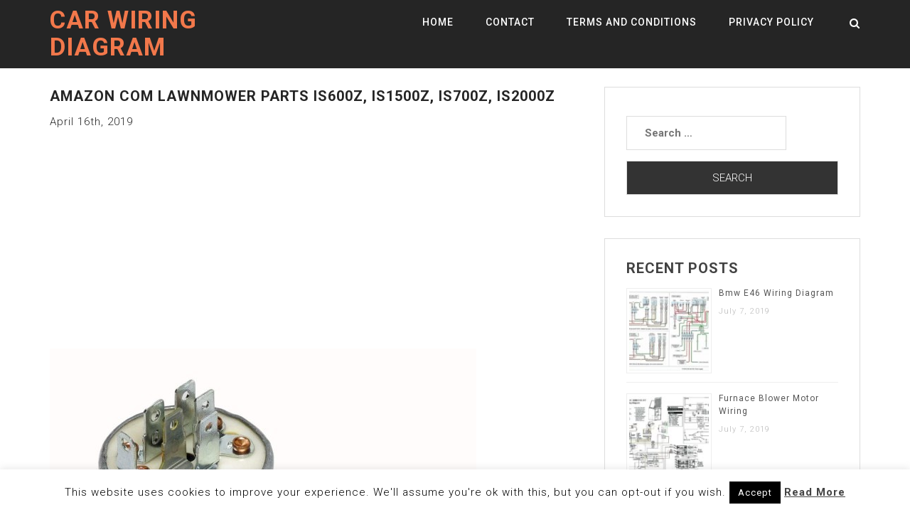

--- FILE ---
content_type: text/html; charset=UTF-8
request_url: https://www.tankbig.com/ferris-is1500z-parts/amazon-com-lawnmower-parts-is600z-is1500z-is700z-is2000z/
body_size: 17428
content:
<!doctype html><html dir="ltr" lang="en-US"><head><meta charset="UTF-8"><link rel="preconnect" href="https://fonts.gstatic.com/" crossorigin /><meta name="viewport" content="width=device-width, initial-scale=1"><link rel="profile" href="http://gmpg.org/xfn/11">
 <script src="//s7.addthis.com/js/300/addthis_widget.js#pubid=ra-50d2fce4174cd123"></script> <script async src="//pagead2.googlesyndication.com/pagead/js/adsbygoogle.js"></script> <script>(adsbygoogle = window.adsbygoogle || []).push({
          google_ad_client: "ca-pub-8916077274919138",
          enable_page_level_ads: true
     });</script> <meta name="google-site-verification" content="aEdoqAncXsf4A3O4175PHP82rTkcE_91skSMmDwQYfo" /><title>Amazon Com Lawnmower Parts Is600z, Is1500z, Is700z, Is2000z | Car Wiring Diagram</title><meta name="robots" content="max-snippet:-1, max-image-preview:large, max-video-preview:-1" /><link rel="canonical" href="https://www.tankbig.com/ferris-is1500z-parts/amazon-com-lawnmower-parts-is600z-is1500z-is700z-is2000z/" /><meta name="generator" content="All in One SEO (AIOSEO) 4.9.3" /> <script type="application/ld+json" class="aioseo-schema">{"@context":"https:\/\/schema.org","@graph":[{"@type":"BreadcrumbList","@id":"https:\/\/www.tankbig.com\/ferris-is1500z-parts\/amazon-com-lawnmower-parts-is600z-is1500z-is700z-is2000z\/#breadcrumblist","itemListElement":[{"@type":"ListItem","@id":"https:\/\/www.tankbig.com#listItem","position":1,"name":"Home","item":"https:\/\/www.tankbig.com","nextItem":{"@type":"ListItem","@id":"https:\/\/www.tankbig.com\/ferris-is1500z-parts\/amazon-com-lawnmower-parts-is600z-is1500z-is700z-is2000z\/#listItem","name":"Amazon Com   Lawnmower Parts Is600z, Is1500z, Is700z, Is2000z"}},{"@type":"ListItem","@id":"https:\/\/www.tankbig.com\/ferris-is1500z-parts\/amazon-com-lawnmower-parts-is600z-is1500z-is700z-is2000z\/#listItem","position":2,"name":"Amazon Com   Lawnmower Parts Is600z, Is1500z, Is700z, Is2000z","previousItem":{"@type":"ListItem","@id":"https:\/\/www.tankbig.com#listItem","name":"Home"}}]},{"@type":"ItemPage","@id":"https:\/\/www.tankbig.com\/ferris-is1500z-parts\/amazon-com-lawnmower-parts-is600z-is1500z-is700z-is2000z\/#itempage","url":"https:\/\/www.tankbig.com\/ferris-is1500z-parts\/amazon-com-lawnmower-parts-is600z-is1500z-is700z-is2000z\/","name":"Amazon Com Lawnmower Parts Is600z, Is1500z, Is700z, Is2000z | Car Wiring Diagram","inLanguage":"en-US","isPartOf":{"@id":"https:\/\/www.tankbig.com\/#website"},"breadcrumb":{"@id":"https:\/\/www.tankbig.com\/ferris-is1500z-parts\/amazon-com-lawnmower-parts-is600z-is1500z-is700z-is2000z\/#breadcrumblist"},"author":{"@id":"https:\/\/www.tankbig.com\/author\/#author"},"creator":{"@id":"https:\/\/www.tankbig.com\/author\/#author"},"datePublished":"2019-04-16T02:47:11+00:00","dateModified":"2019-04-16T02:47:11+00:00"},{"@type":"Person","@id":"https:\/\/www.tankbig.com\/#person","name":"arti","image":{"@type":"ImageObject","@id":"https:\/\/www.tankbig.com\/ferris-is1500z-parts\/amazon-com-lawnmower-parts-is600z-is1500z-is700z-is2000z\/#personImage","url":"https:\/\/secure.gravatar.com\/avatar\/11c8597e890f82802d6f6d1ceaf2c3b3?s=96&d=mm&r=g","width":96,"height":96,"caption":"arti"}},{"@type":"WebSite","@id":"https:\/\/www.tankbig.com\/#website","url":"https:\/\/www.tankbig.com\/","name":"Car Wiring Diagram","description":"Tankbig.com","inLanguage":"en-US","publisher":{"@id":"https:\/\/www.tankbig.com\/#person"}}]}</script> <link rel='dns-prefetch' href='//fonts.googleapis.com' /><link rel="alternate" type="application/rss+xml" title="Car Wiring Diagram &raquo; Feed" href="https://www.tankbig.com/feed/" /><link rel="alternate" type="application/rss+xml" title="Car Wiring Diagram &raquo; Comments Feed" href="https://www.tankbig.com/comments/feed/" /><link rel="alternate" type="application/rss+xml" title="Car Wiring Diagram &raquo; Amazon Com   Lawnmower Parts Is600z, Is1500z, Is700z, Is2000z Comments Feed" href="https://www.tankbig.com/ferris-is1500z-parts/amazon-com-lawnmower-parts-is600z-is1500z-is700z-is2000z/feed/" /> <script>WebFontConfig={google:{families:["Roboto:300,300i,400,400i,500,700:latin,latin-ext"]}};if ( typeof WebFont === "object" && typeof WebFont.load === "function" ) { WebFont.load( WebFontConfig ); }</script><script data-optimized="1" src="https://www.tankbig.com/wp-content/plugins/litespeed-cache/assets/js/webfontloader.min.js"></script><link data-optimized="2" rel="stylesheet" href="https://www.tankbig.com/wp-content/litespeed/css/7eee346eba172c73cab249467b34f0a3.css?ver=c38b4" /><style id='classic-theme-styles-inline-css' type='text/css'>/*! This file is auto-generated */
.wp-block-button__link{color:#fff;background-color:#32373c;border-radius:9999px;box-shadow:none;text-decoration:none;padding:calc(.667em + 2px) calc(1.333em + 2px);font-size:1.125em}.wp-block-file__button{background:#32373c;color:#fff;text-decoration:none}</style><style id='global-styles-inline-css' type='text/css'>body{--wp--preset--color--black: #000000;--wp--preset--color--cyan-bluish-gray: #abb8c3;--wp--preset--color--white: #ffffff;--wp--preset--color--pale-pink: #f78da7;--wp--preset--color--vivid-red: #cf2e2e;--wp--preset--color--luminous-vivid-orange: #ff6900;--wp--preset--color--luminous-vivid-amber: #fcb900;--wp--preset--color--light-green-cyan: #7bdcb5;--wp--preset--color--vivid-green-cyan: #00d084;--wp--preset--color--pale-cyan-blue: #8ed1fc;--wp--preset--color--vivid-cyan-blue: #0693e3;--wp--preset--color--vivid-purple: #9b51e0;--wp--preset--gradient--vivid-cyan-blue-to-vivid-purple: linear-gradient(135deg,rgba(6,147,227,1) 0%,rgb(155,81,224) 100%);--wp--preset--gradient--light-green-cyan-to-vivid-green-cyan: linear-gradient(135deg,rgb(122,220,180) 0%,rgb(0,208,130) 100%);--wp--preset--gradient--luminous-vivid-amber-to-luminous-vivid-orange: linear-gradient(135deg,rgba(252,185,0,1) 0%,rgba(255,105,0,1) 100%);--wp--preset--gradient--luminous-vivid-orange-to-vivid-red: linear-gradient(135deg,rgba(255,105,0,1) 0%,rgb(207,46,46) 100%);--wp--preset--gradient--very-light-gray-to-cyan-bluish-gray: linear-gradient(135deg,rgb(238,238,238) 0%,rgb(169,184,195) 100%);--wp--preset--gradient--cool-to-warm-spectrum: linear-gradient(135deg,rgb(74,234,220) 0%,rgb(151,120,209) 20%,rgb(207,42,186) 40%,rgb(238,44,130) 60%,rgb(251,105,98) 80%,rgb(254,248,76) 100%);--wp--preset--gradient--blush-light-purple: linear-gradient(135deg,rgb(255,206,236) 0%,rgb(152,150,240) 100%);--wp--preset--gradient--blush-bordeaux: linear-gradient(135deg,rgb(254,205,165) 0%,rgb(254,45,45) 50%,rgb(107,0,62) 100%);--wp--preset--gradient--luminous-dusk: linear-gradient(135deg,rgb(255,203,112) 0%,rgb(199,81,192) 50%,rgb(65,88,208) 100%);--wp--preset--gradient--pale-ocean: linear-gradient(135deg,rgb(255,245,203) 0%,rgb(182,227,212) 50%,rgb(51,167,181) 100%);--wp--preset--gradient--electric-grass: linear-gradient(135deg,rgb(202,248,128) 0%,rgb(113,206,126) 100%);--wp--preset--gradient--midnight: linear-gradient(135deg,rgb(2,3,129) 0%,rgb(40,116,252) 100%);--wp--preset--font-size--small: 13px;--wp--preset--font-size--medium: 20px;--wp--preset--font-size--large: 36px;--wp--preset--font-size--x-large: 42px;--wp--preset--spacing--20: 0.44rem;--wp--preset--spacing--30: 0.67rem;--wp--preset--spacing--40: 1rem;--wp--preset--spacing--50: 1.5rem;--wp--preset--spacing--60: 2.25rem;--wp--preset--spacing--70: 3.38rem;--wp--preset--spacing--80: 5.06rem;--wp--preset--shadow--natural: 6px 6px 9px rgba(0, 0, 0, 0.2);--wp--preset--shadow--deep: 12px 12px 50px rgba(0, 0, 0, 0.4);--wp--preset--shadow--sharp: 6px 6px 0px rgba(0, 0, 0, 0.2);--wp--preset--shadow--outlined: 6px 6px 0px -3px rgba(255, 255, 255, 1), 6px 6px rgba(0, 0, 0, 1);--wp--preset--shadow--crisp: 6px 6px 0px rgba(0, 0, 0, 1);}:where(.is-layout-flex){gap: 0.5em;}:where(.is-layout-grid){gap: 0.5em;}body .is-layout-flow > .alignleft{float: left;margin-inline-start: 0;margin-inline-end: 2em;}body .is-layout-flow > .alignright{float: right;margin-inline-start: 2em;margin-inline-end: 0;}body .is-layout-flow > .aligncenter{margin-left: auto !important;margin-right: auto !important;}body .is-layout-constrained > .alignleft{float: left;margin-inline-start: 0;margin-inline-end: 2em;}body .is-layout-constrained > .alignright{float: right;margin-inline-start: 2em;margin-inline-end: 0;}body .is-layout-constrained > .aligncenter{margin-left: auto !important;margin-right: auto !important;}body .is-layout-constrained > :where(:not(.alignleft):not(.alignright):not(.alignfull)){max-width: var(--wp--style--global--content-size);margin-left: auto !important;margin-right: auto !important;}body .is-layout-constrained > .alignwide{max-width: var(--wp--style--global--wide-size);}body .is-layout-flex{display: flex;}body .is-layout-flex{flex-wrap: wrap;align-items: center;}body .is-layout-flex > *{margin: 0;}body .is-layout-grid{display: grid;}body .is-layout-grid > *{margin: 0;}:where(.wp-block-columns.is-layout-flex){gap: 2em;}:where(.wp-block-columns.is-layout-grid){gap: 2em;}:where(.wp-block-post-template.is-layout-flex){gap: 1.25em;}:where(.wp-block-post-template.is-layout-grid){gap: 1.25em;}.has-black-color{color: var(--wp--preset--color--black) !important;}.has-cyan-bluish-gray-color{color: var(--wp--preset--color--cyan-bluish-gray) !important;}.has-white-color{color: var(--wp--preset--color--white) !important;}.has-pale-pink-color{color: var(--wp--preset--color--pale-pink) !important;}.has-vivid-red-color{color: var(--wp--preset--color--vivid-red) !important;}.has-luminous-vivid-orange-color{color: var(--wp--preset--color--luminous-vivid-orange) !important;}.has-luminous-vivid-amber-color{color: var(--wp--preset--color--luminous-vivid-amber) !important;}.has-light-green-cyan-color{color: var(--wp--preset--color--light-green-cyan) !important;}.has-vivid-green-cyan-color{color: var(--wp--preset--color--vivid-green-cyan) !important;}.has-pale-cyan-blue-color{color: var(--wp--preset--color--pale-cyan-blue) !important;}.has-vivid-cyan-blue-color{color: var(--wp--preset--color--vivid-cyan-blue) !important;}.has-vivid-purple-color{color: var(--wp--preset--color--vivid-purple) !important;}.has-black-background-color{background-color: var(--wp--preset--color--black) !important;}.has-cyan-bluish-gray-background-color{background-color: var(--wp--preset--color--cyan-bluish-gray) !important;}.has-white-background-color{background-color: var(--wp--preset--color--white) !important;}.has-pale-pink-background-color{background-color: var(--wp--preset--color--pale-pink) !important;}.has-vivid-red-background-color{background-color: var(--wp--preset--color--vivid-red) !important;}.has-luminous-vivid-orange-background-color{background-color: var(--wp--preset--color--luminous-vivid-orange) !important;}.has-luminous-vivid-amber-background-color{background-color: var(--wp--preset--color--luminous-vivid-amber) !important;}.has-light-green-cyan-background-color{background-color: var(--wp--preset--color--light-green-cyan) !important;}.has-vivid-green-cyan-background-color{background-color: var(--wp--preset--color--vivid-green-cyan) !important;}.has-pale-cyan-blue-background-color{background-color: var(--wp--preset--color--pale-cyan-blue) !important;}.has-vivid-cyan-blue-background-color{background-color: var(--wp--preset--color--vivid-cyan-blue) !important;}.has-vivid-purple-background-color{background-color: var(--wp--preset--color--vivid-purple) !important;}.has-black-border-color{border-color: var(--wp--preset--color--black) !important;}.has-cyan-bluish-gray-border-color{border-color: var(--wp--preset--color--cyan-bluish-gray) !important;}.has-white-border-color{border-color: var(--wp--preset--color--white) !important;}.has-pale-pink-border-color{border-color: var(--wp--preset--color--pale-pink) !important;}.has-vivid-red-border-color{border-color: var(--wp--preset--color--vivid-red) !important;}.has-luminous-vivid-orange-border-color{border-color: var(--wp--preset--color--luminous-vivid-orange) !important;}.has-luminous-vivid-amber-border-color{border-color: var(--wp--preset--color--luminous-vivid-amber) !important;}.has-light-green-cyan-border-color{border-color: var(--wp--preset--color--light-green-cyan) !important;}.has-vivid-green-cyan-border-color{border-color: var(--wp--preset--color--vivid-green-cyan) !important;}.has-pale-cyan-blue-border-color{border-color: var(--wp--preset--color--pale-cyan-blue) !important;}.has-vivid-cyan-blue-border-color{border-color: var(--wp--preset--color--vivid-cyan-blue) !important;}.has-vivid-purple-border-color{border-color: var(--wp--preset--color--vivid-purple) !important;}.has-vivid-cyan-blue-to-vivid-purple-gradient-background{background: var(--wp--preset--gradient--vivid-cyan-blue-to-vivid-purple) !important;}.has-light-green-cyan-to-vivid-green-cyan-gradient-background{background: var(--wp--preset--gradient--light-green-cyan-to-vivid-green-cyan) !important;}.has-luminous-vivid-amber-to-luminous-vivid-orange-gradient-background{background: var(--wp--preset--gradient--luminous-vivid-amber-to-luminous-vivid-orange) !important;}.has-luminous-vivid-orange-to-vivid-red-gradient-background{background: var(--wp--preset--gradient--luminous-vivid-orange-to-vivid-red) !important;}.has-very-light-gray-to-cyan-bluish-gray-gradient-background{background: var(--wp--preset--gradient--very-light-gray-to-cyan-bluish-gray) !important;}.has-cool-to-warm-spectrum-gradient-background{background: var(--wp--preset--gradient--cool-to-warm-spectrum) !important;}.has-blush-light-purple-gradient-background{background: var(--wp--preset--gradient--blush-light-purple) !important;}.has-blush-bordeaux-gradient-background{background: var(--wp--preset--gradient--blush-bordeaux) !important;}.has-luminous-dusk-gradient-background{background: var(--wp--preset--gradient--luminous-dusk) !important;}.has-pale-ocean-gradient-background{background: var(--wp--preset--gradient--pale-ocean) !important;}.has-electric-grass-gradient-background{background: var(--wp--preset--gradient--electric-grass) !important;}.has-midnight-gradient-background{background: var(--wp--preset--gradient--midnight) !important;}.has-small-font-size{font-size: var(--wp--preset--font-size--small) !important;}.has-medium-font-size{font-size: var(--wp--preset--font-size--medium) !important;}.has-large-font-size{font-size: var(--wp--preset--font-size--large) !important;}.has-x-large-font-size{font-size: var(--wp--preset--font-size--x-large) !important;}
.wp-block-navigation a:where(:not(.wp-element-button)){color: inherit;}
:where(.wp-block-post-template.is-layout-flex){gap: 1.25em;}:where(.wp-block-post-template.is-layout-grid){gap: 1.25em;}
:where(.wp-block-columns.is-layout-flex){gap: 2em;}:where(.wp-block-columns.is-layout-grid){gap: 2em;}
.wp-block-pullquote{font-size: 1.5em;line-height: 1.6;}</style><style id='jalil-custom-inline-css' type='text/css'>.site-title a,
        .site-title a:hover {
            color: #F2784B ;
        }</style> <script type="text/javascript" src="https://www.tankbig.com/wp-includes/js/jquery/jquery.min.js" id="jquery-core-js"></script> <script data-optimized="1" type="text/javascript" src="https://www.tankbig.com/wp-content/litespeed/js/014d94ad72d6cdb0834d18d3c358b4e3.js?ver=8b4e3" id="jquery-migrate-js"></script> <script type="text/javascript" id="cookie-law-info-js-extra">/*  */
var Cli_Data = {"nn_cookie_ids":[],"cookielist":[],"non_necessary_cookies":[],"ccpaEnabled":"","ccpaRegionBased":"","ccpaBarEnabled":"","strictlyEnabled":["necessary","obligatoire"],"ccpaType":"gdpr","js_blocking":"","custom_integration":"","triggerDomRefresh":"","secure_cookies":""};
var cli_cookiebar_settings = {"animate_speed_hide":"500","animate_speed_show":"500","background":"#FFF","border":"#b1a6a6c2","border_on":"","button_1_button_colour":"#000","button_1_button_hover":"#000000","button_1_link_colour":"#fff","button_1_as_button":"1","button_1_new_win":"","button_2_button_colour":"#333","button_2_button_hover":"#292929","button_2_link_colour":"#444","button_2_as_button":"","button_2_hidebar":"","button_3_button_colour":"#000","button_3_button_hover":"#000000","button_3_link_colour":"#fff","button_3_as_button":"1","button_3_new_win":"","button_4_button_colour":"#000","button_4_button_hover":"#000000","button_4_link_colour":"#fff","button_4_as_button":"1","button_7_button_colour":"#61a229","button_7_button_hover":"#4e8221","button_7_link_colour":"#fff","button_7_as_button":"1","button_7_new_win":"","font_family":"inherit","header_fix":"","notify_animate_hide":"","notify_animate_show":"","notify_div_id":"#cookie-law-info-bar","notify_position_horizontal":"right","notify_position_vertical":"bottom","scroll_close":"","scroll_close_reload":"","accept_close_reload":"","reject_close_reload":"","showagain_tab":"","showagain_background":"#fff","showagain_border":"#000","showagain_div_id":"#cookie-law-info-again","showagain_x_position":"100px","text":"#000","show_once_yn":"","show_once":"10000","logging_on":"","as_popup":"","popup_overlay":"1","bar_heading_text":"","cookie_bar_as":"banner","popup_showagain_position":"bottom-right","widget_position":"left"};
var log_object = {"ajax_url":"https:\/\/www.tankbig.com\/wp-admin\/admin-ajax.php"};
/*  */</script> <script data-optimized="1" type="text/javascript" src="https://www.tankbig.com/wp-content/litespeed/js/b0d680b929e91f9af09a08afe83fe886.js?ver=fe886" id="cookie-law-info-js"></script> <script data-optimized="1" type="text/javascript" src="https://www.tankbig.com/wp-content/litespeed/js/505e1dd43f1419a363369105f608055c.js?ver=8055c" id="purify-js"></script> <script data-optimized="1" type="text/javascript" src="https://www.tankbig.com/wp-content/litespeed/js/577f47284ba63268575cd4d6490b956e.js?ver=b956e" id="fancybox-for-wp-js"></script> <script data-optimized="1" type="text/javascript" src="https://www.tankbig.com/wp-content/litespeed/js/db65ebf7a3c653c6fdd9d58c99bf9013.js?ver=f9013" id="rpt_front_style-js"></script> <script data-optimized="1" type="text/javascript" src="https://www.tankbig.com/wp-content/litespeed/js/298f9399f66cf7ca6f75e0748201f183.js?ver=1f183" id="rpt-lazy-load-js"></script> <link rel="https://api.w.org/" href="https://www.tankbig.com/wp-json/" /><link rel="alternate" type="application/json" href="https://www.tankbig.com/wp-json/wp/v2/media/44357" /><link rel="EditURI" type="application/rsd+xml" title="RSD" href="https://www.tankbig.com/xmlrpc.php?rsd" /><meta name="generator" content="WordPress 6.4.2" /><link rel='shortlink' href='https://www.tankbig.com/?p=44357' /><link rel="alternate" type="application/json+oembed" href="https://www.tankbig.com/wp-json/oembed/1.0/embed?url=https%3A%2F%2Fwww.tankbig.com%2Fferris-is1500z-parts%2Famazon-com-lawnmower-parts-is600z-is1500z-is700z-is2000z%2F" /><link rel="alternate" type="text/xml+oembed" href="https://www.tankbig.com/wp-json/oembed/1.0/embed?url=https%3A%2F%2Fwww.tankbig.com%2Fferris-is1500z-parts%2Famazon-com-lawnmower-parts-is600z-is1500z-is700z-is2000z%2F&#038;format=xml" /><style type="text/css">.fancybox-slide--image .fancybox-content{background-color: #FFFFFF}div.fancybox-caption{display:none !important;}
	
	img.fancybox-image{border-width:10px;border-color:#FFFFFF;border-style:solid;}
	div.fancybox-bg{background-color:rgba(102,102,102,0.3);opacity:1 !important;}div.fancybox-content{border-color:#FFFFFF}
	div#fancybox-title{background-color:#FFFFFF}
	div.fancybox-content{background-color:#FFFFFF}
	div#fancybox-title-inside{color:#333333}
	
	
	
	div.fancybox-caption p.caption-title{display:inline-block}
	div.fancybox-caption p.caption-title{font-size:14px}
	div.fancybox-caption p.caption-title{color:#333333}
	div.fancybox-caption {color:#333333}div.fancybox-caption p.caption-title {background:#fff; width:auto;padding:10px 30px;}div.fancybox-content p.caption-title{color:#333333;margin: 0;padding: 5px 0;}body.fancybox-active .fancybox-container .fancybox-stage .fancybox-content .fancybox-close-small{display:block;}</style><script type="text/javascript">jQuery(function () {

		var mobileOnly = false;
		
		if (mobileOnly) {
			return;
		}

		jQuery.fn.getTitle = function () { // Copy the title of every IMG tag and add it to its parent A so that fancybox can show titles
			var arr = jQuery("a[data-fancybox]");jQuery.each(arr, function() {var title = jQuery(this).children("img").attr("title") || '';var figCaptionHtml = jQuery(this).next("figcaption").html() || '';var processedCaption = figCaptionHtml;if (figCaptionHtml.length && typeof DOMPurify === 'function') {processedCaption = DOMPurify.sanitize(figCaptionHtml, {USE_PROFILES: {html: true}});} else if (figCaptionHtml.length) {processedCaption = jQuery("<div>").text(figCaptionHtml).html();}var newTitle = title;if (processedCaption.length) {newTitle = title.length ? title + " " + processedCaption : processedCaption;}if (newTitle.length) {jQuery(this).attr("title", newTitle);}});		}

		// Supported file extensions

				var thumbnails = jQuery("a:has(img)").not(".nolightbox").not('.envira-gallery-link').not('.ngg-simplelightbox').filter(function () {
			return /\.(jpe?g|png|gif|mp4|webp|bmp|pdf)(\?[^/]*)*$/i.test(jQuery(this).attr('href'))
		});
		

		// Add data-type iframe for links that are not images or videos.
		var iframeLinks = jQuery('.fancyboxforwp').filter(function () {
			return !/\.(jpe?g|png|gif|mp4|webp|bmp|pdf)(\?[^/]*)*$/i.test(jQuery(this).attr('href'))
		}).filter(function () {
			return !/vimeo|youtube/i.test(jQuery(this).attr('href'))
		});
		iframeLinks.attr({"data-type": "iframe"}).getTitle();

				// Gallery All
		thumbnails.addClass("fancyboxforwp").attr("data-fancybox", "gallery").getTitle();
		iframeLinks.attr({"data-fancybox": "gallery"}).getTitle();

		// Gallery type NONE
		
		// Call fancybox and apply it on any link with a rel atribute that starts with "fancybox", with the options set on the admin panel
		jQuery("a.fancyboxforwp").fancyboxforwp({
			loop: false,
			smallBtn: true,
			zoomOpacity: "auto",
			animationEffect: "fade",
			animationDuration: 500,
			transitionEffect: "fade",
			transitionDuration: "300",
			overlayShow: true,
			overlayOpacity: "0.3",
			titleShow: true,
			titlePosition: "inside",
			keyboard: true,
			showCloseButton: true,
			arrows: true,
			clickContent:false,
			clickSlide: "close",
			mobile: {
				clickContent: function (current, event) {
					return current.type === "image" ? "toggleControls" : false;
				},
				clickSlide: function (current, event) {
					return current.type === "image" ? "close" : "close";
				},
			},
			wheel: false,
			toolbar: true,
			preventCaptionOverlap: true,
			onInit: function() { },			onDeactivate
	: function() { },		beforeClose: function() { },			afterShow: function(instance) { jQuery( ".fancybox-image" ).on("click", function( ){ ( instance.isScaledDown() ) ? instance.scaleToActual() : instance.scaleToFit() }) },				afterClose: function() { },					caption : function( instance, item ) {var title = "";if("undefined" != typeof jQuery(this).context ){var title = jQuery(this).context.title;} else { var title = ("undefined" != typeof jQuery(this).attr("title")) ? jQuery(this).attr("title") : false;}var caption = jQuery(this).data('caption') || '';if ( item.type === 'image' && title.length ) {caption = (caption.length ? caption + '<br />' : '') + '<p class="caption-title">'+jQuery("<div>").text(title).html()+'</p>' ;}if (typeof DOMPurify === "function" && caption.length) { return DOMPurify.sanitize(caption, {USE_PROFILES: {html: true}}); } else { return jQuery("<div>").text(caption).html(); }},
		afterLoad : function( instance, current ) {var captionContent = current.opts.caption || '';var sanitizedCaptionString = '';if (typeof DOMPurify === 'function' && captionContent.length) {sanitizedCaptionString = DOMPurify.sanitize(captionContent, {USE_PROFILES: {html: true}});} else if (captionContent.length) { sanitizedCaptionString = jQuery("<div>").text(captionContent).html();}if (sanitizedCaptionString.length) { current.$content.append(jQuery('<div class=\"fancybox-custom-caption inside-caption\" style=\" position: absolute;left:0;right:0;color:#000;margin:0 auto;bottom:0;text-align:center;background-color:#FFFFFF \"></div>').html(sanitizedCaptionString)); }},
			})
		;

			})</script> <style>#related_posts_thumbnails li {
                border-right: 1px solid #DDDDDD;
                background-color: #FFFFFF            }

            #related_posts_thumbnails li:hover {
                background-color: #EEEEEF;
            }

            .relpost_content {
                font-size: 12px;
                color: #333333;
            }

            .relpost-block-single {
                background-color: #FFFFFF;
                border-right: 1px solid #DDDDDD;
                border-left: 1px solid #DDDDDD;
                margin-right: -1px;
            }

            .relpost-block-single:hover {
                background-color: #EEEEEF;
            }</style></head><body class="attachment attachment-template-default single single-attachment postid-44357 attachmentid-44357 attachment-jpeg"><div class="loader"><div class="loader-inner"><div class="k-line k-line11-1"></div><div class="k-line k-line11-2"></div><div class="k-line k-line11-3"></div><div class="k-line k-line11-4"></div><div class="k-line k-line11-5"></div></div></div><div id="page" class="site"><header class="header-area  navbar-fixed-top " id="header"><div class="logo-bg"><div class="container"><div class="row"><div class="col-md-4 col-sm-12 col-xs-12"><div class="site-title"><h2>
<a href="https://www.tankbig.com/" rel="home">Car Wiring Diagram</a></h2></div></div><div class="col-md-8 col-sm-12 col-xs-12"><div class="jalil-responsive-menu"></div><div class="mainmenu"><div class="menu-menu-1-container"><ul id="primary-menu" class="menu"><li id="menu-item-266" class="menu-item menu-item-type-custom menu-item-object-custom menu-item-266"><a href="http://tankbig.com/">Home</a></li><li id="menu-item-267" class="menu-item menu-item-type-post_type menu-item-object-page menu-item-267"><a href="https://www.tankbig.com/contact/">Contact</a></li><li id="menu-item-268" class="menu-item menu-item-type-post_type menu-item-object-page menu-item-268"><a href="https://www.tankbig.com/terms-and-conditions/">Terms and Conditions</a></li><li id="menu-item-269" class="menu-item menu-item-type-post_type menu-item-object-page menu-item-269"><a href="https://www.tankbig.com/privacy-policy/">Privacy Policy</a></li></ul></div></div><div class="header-search"><div class="search-icon"><i class="fa fa-search"></i></div><div class="header-search-form"><form role="search" method="get" class="search-form" action="https://www.tankbig.com/">
<label>
<span class="screen-reader-text">Search for:</span>
<input type="search" class="search-field" placeholder="Search &hellip;" value="" name="s" />
</label>
<input type="submit" class="search-submit" value="Search" /></form></div></div></div></div></div></div></header><div id="content" class="site-content">	<br /><br /><section id="blog" class="section"><div class="container"><div class="row"><div class="col-md-8"><article id="post-44357" class="post-44357 attachment type-attachment status-inherit hentry"><header class="entry-header"><h1 class="entry-title">Amazon Com   Lawnmower Parts Is600z, Is1500z, Is700z, Is2000z</h1></header><div class="entry-content">
April 16th, 2019 <script async src="//pagead2.googlesyndication.com/pagead/js/adsbygoogle.js"></script> 
<ins class="adsbygoogle"
style="display:block"
data-ad-client="ca-pub-8916077274919138"
data-ad-slot="7732185059"
data-ad-format="auto"
data-full-width-responsive="true"></ins> <script>(adsbygoogle = window.adsbygoogle || []).push({});</script><br /><img data-lazyloaded="1" src="[data-uri]" class="attachment-thumbnail wp-post-image" data-src="http://tankbig.com/wp-content/uploads/2019/04/61y0udglz3l__sl1500__2.jpg"  alt="Amazon Com   Lawnmower Parts Is600z, Is1500z, Is700z, Is2000z" title="Amazon Com   Lawnmower Parts Is600z, Is1500z, Is700z, Is2000z" /><noscript><img class="attachment-thumbnail wp-post-image" src="http://tankbig.com/wp-content/uploads/2019/04/61y0udglz3l__sl1500__2.jpg"  alt="Amazon Com   Lawnmower Parts Is600z, Is1500z, Is700z, Is2000z" title="Amazon Com   Lawnmower Parts Is600z, Is1500z, Is700z, Is2000z" /></noscript><br /><h3>Image Info</h3>
File Name : <a target="_blank" href="http://tankbig.com/wp-content/uploads/2019/04/61y0udglz3l__sl1500__2.jpg">61y0udglz3l__sl1500__2.jpg</a><br />
Dimensions : 600x480<br />
Ratio : 5:4<br />
File Size : <br />
File Type : image/jpeg<div style="padding-top:5px;"> <script async src="//pagead2.googlesyndication.com/pagead/js/adsbygoogle.js"></script> 
<ins class="adsbygoogle"
style="display:block"
data-ad-client="ca-pub-8916077274919138"
data-ad-slot="7732185059"
data-ad-format="auto"
data-full-width-responsive="true"></ins> <script>(adsbygoogle = window.adsbygoogle || []).push({});</script></div></div><footer class="entry-footer"></footer></article><nav class="navigation post-navigation" aria-label="Posts"><h2 class="screen-reader-text">Post navigation</h2><div class="nav-links"><div class="nav-previous"><a href="https://www.tankbig.com/ferris-is1500z-parts/" rel="prev">Ferris Is1500z Parts</a></div></div></nav><div id="comments" class="comments-area"><div id="respond" class="comment-respond"><h3 id="reply-title" class="comment-reply-title">Leave a Reply <small><a rel="nofollow" id="cancel-comment-reply-link" href="/ferris-is1500z-parts/amazon-com-lawnmower-parts-is600z-is1500z-is700z-is2000z/#respond" style="display:none;">Cancel reply</a></small></h3><form action="https://www.tankbig.com/wp-comments-post.php" method="post" id="commentform" class="comment-form" novalidate><p class="comment-notes"><span id="email-notes">Your email address will not be published.</span> <span class="required-field-message">Required fields are marked <span class="required">*</span></span></p><p class="comment-form-comment"><label for="comment">Comment <span class="required">*</span></label><textarea id="comment" name="comment" cols="45" rows="8" maxlength="65525" required></textarea></p><p class="comment-form-author"><label for="author">Name <span class="required">*</span></label> <input id="author" name="author" type="text" value="" size="30" maxlength="245" autocomplete="name" required /></p><p class="comment-form-email"><label for="email">Email <span class="required">*</span></label> <input id="email" name="email" type="email" value="" size="30" maxlength="100" aria-describedby="email-notes" autocomplete="email" required /></p><p class="comment-form-url"><label for="url">Website</label> <input id="url" name="url" type="url" value="" size="30" maxlength="200" autocomplete="url" /></p><p class="comment-form-cookies-consent"><input id="wp-comment-cookies-consent" name="wp-comment-cookies-consent" type="checkbox" value="yes" /> <label for="wp-comment-cookies-consent">Save my name, email, and website in this browser for the next time I comment.</label></p><p class="form-submit"><input name="submit" type="submit" id="submit" class="submit" value="Post Comment" /> <input type='hidden' name='comment_post_ID' value='44357' id='comment_post_ID' />
<input type='hidden' name='comment_parent' id='comment_parent' value='0' /></p><p style="display: none;"><input type="hidden" id="akismet_comment_nonce" name="akismet_comment_nonce" value="173fd2f302" /></p><p style="display: none !important;" class="akismet-fields-container" data-prefix="ak_"><label>&#916;<textarea name="ak_hp_textarea" cols="45" rows="8" maxlength="100"></textarea></label><input type="hidden" id="ak_js_1" name="ak_js" value="195"/><script>document.getElementById( "ak_js_1" ).setAttribute( "value", ( new Date() ).getTime() );</script></p></form></div><p class="akismet_comment_form_privacy_notice">This site uses Akismet to reduce spam. <a href="https://akismet.com/privacy/" target="_blank" rel="nofollow noopener">Learn how your comment data is processed.</a></p></div></div><div class="col-md-4"><aside id="secondary" class="widget-area"><section id="search-2" class="widget widget_search"><form role="search" method="get" class="search-form" action="https://www.tankbig.com/">
<label>
<span class="screen-reader-text">Search for:</span>
<input type="search" class="search-field" placeholder="Search &hellip;" value="" name="s" />
</label>
<input type="submit" class="search-submit" value="Search" /></form></section><section id="rpwe_widget-2" class="widget rpwe_widget recent-posts-extended"><h2 class="widget-title">Recent Posts</h2><div  class="rpwe-block"><ul class="rpwe-ul"><li class="rpwe-li rpwe-clearfix"><a class="rpwe-img" href="https://www.tankbig.com/bmw-e46-wiring-diagram/" target="_self"><img data-lazyloaded="1" src="[data-uri]" class="rpwe-alignleft rpwe-thumb" data-src="https://www.tankbig.com/wp-content/uploads/2019/07/bmw_e46_alarm_wiring_diagram_heated_seat_new_wire_residential_4-120x120.jpg" alt="Bmw E46 Wiring Diagram" height="120" width="120" loading="lazy" decoding="async"><noscript><img class="rpwe-alignleft rpwe-thumb" src="https://www.tankbig.com/wp-content/uploads/2019/07/bmw_e46_alarm_wiring_diagram_heated_seat_new_wire_residential_4-120x120.jpg" alt="Bmw E46 Wiring Diagram" height="120" width="120" loading="lazy" decoding="async"></noscript></a><h3 class="rpwe-title"><a href="https://www.tankbig.com/bmw-e46-wiring-diagram/" target="_self">Bmw E46 Wiring Diagram</a></h3><time class="rpwe-time published" datetime="2019-07-07T04:25:59+00:00">July 7, 2019</time></li><li class="rpwe-li rpwe-clearfix"><a class="rpwe-img" href="https://www.tankbig.com/furnace-blower-motor-wiring/" target="_self"><img data-lazyloaded="1" src="[data-uri]" class="rpwe-alignleft rpwe-thumb" data-src="https://www.tankbig.com/wp-content/uploads/2019/07/65cb16e587473b7e54d427bd98e55894_3-120x120.jpg" alt="Furnace Blower Motor Wiring" height="120" width="120" loading="lazy" decoding="async"><noscript><img class="rpwe-alignleft rpwe-thumb" src="https://www.tankbig.com/wp-content/uploads/2019/07/65cb16e587473b7e54d427bd98e55894_3-120x120.jpg" alt="Furnace Blower Motor Wiring" height="120" width="120" loading="lazy" decoding="async"></noscript></a><h3 class="rpwe-title"><a href="https://www.tankbig.com/furnace-blower-motor-wiring/" target="_self">Furnace Blower Motor Wiring</a></h3><time class="rpwe-time published" datetime="2019-07-07T02:46:51+00:00">July 7, 2019</time></li><li class="rpwe-li rpwe-clearfix"><a class="rpwe-img" href="https://www.tankbig.com/samsung-dryer-will-not-heat/" target="_self"><img data-lazyloaded="1" src="[data-uri]" class="rpwe-alignleft rpwe-thumb" data-src="https://www.tankbig.com/wp-content/uploads/2019/07/samsung_dv5500_dryer_5_3-120x120.jpg" alt="Samsung Dryer Will Not Heat" height="120" width="120" loading="lazy" decoding="async"><noscript><img class="rpwe-alignleft rpwe-thumb" src="https://www.tankbig.com/wp-content/uploads/2019/07/samsung_dv5500_dryer_5_3-120x120.jpg" alt="Samsung Dryer Will Not Heat" height="120" width="120" loading="lazy" decoding="async"></noscript></a><h3 class="rpwe-title"><a href="https://www.tankbig.com/samsung-dryer-will-not-heat/" target="_self">Samsung Dryer Will Not Heat</a></h3><time class="rpwe-time published" datetime="2019-07-07T01:38:32+00:00">July 7, 2019</time></li><li class="rpwe-li rpwe-clearfix"><a class="rpwe-img" href="https://www.tankbig.com/kenwood-ddx470-update/" target="_self"><img data-lazyloaded="1" src="[data-uri]" class="rpwe-alignleft rpwe-thumb" data-src="https://www.tankbig.com/wp-content/uploads/2019/07/maxresdefault_4-33-120x120.jpg" alt="Kenwood Ddx470 Update" height="120" width="120" loading="lazy" decoding="async"><noscript><img class="rpwe-alignleft rpwe-thumb" src="https://www.tankbig.com/wp-content/uploads/2019/07/maxresdefault_4-33-120x120.jpg" alt="Kenwood Ddx470 Update" height="120" width="120" loading="lazy" decoding="async"></noscript></a><h3 class="rpwe-title"><a href="https://www.tankbig.com/kenwood-ddx470-update/" target="_self">Kenwood Ddx470 Update</a></h3><time class="rpwe-time published" datetime="2019-07-07T01:37:15+00:00">July 7, 2019</time></li><li class="rpwe-li rpwe-clearfix"><a class="rpwe-img" href="https://www.tankbig.com/chevy-aveo-firing-order/" target="_self"><img data-lazyloaded="1" src="[data-uri]" class="rpwe-alignleft rpwe-thumb" data-src="https://www.tankbig.com/wp-content/uploads/2019/07/maxresdefault_4-32-120x120.jpg" alt="Chevy Aveo Firing Order" height="120" width="120" loading="lazy" decoding="async"><noscript><img class="rpwe-alignleft rpwe-thumb" src="https://www.tankbig.com/wp-content/uploads/2019/07/maxresdefault_4-32-120x120.jpg" alt="Chevy Aveo Firing Order" height="120" width="120" loading="lazy" decoding="async"></noscript></a><h3 class="rpwe-title"><a href="https://www.tankbig.com/chevy-aveo-firing-order/" target="_self">Chevy Aveo Firing Order</a></h3><time class="rpwe-time published" datetime="2019-07-07T01:26:50+00:00">July 7, 2019</time></li><li class="rpwe-li rpwe-clearfix"><a class="rpwe-img" href="https://www.tankbig.com/kenmore-80-series-dryer-won-t-start/" target="_self"><img data-lazyloaded="1" src="[data-uri]" class="rpwe-alignleft rpwe-thumb" data-src="https://www.tankbig.com/wp-content/uploads/2019/07/jc_dry_replace_the_dryer_push_to_start_switch_1-120x120.jpg" alt="Kenmore 80 Series Dryer Won T Start" height="120" width="120" loading="lazy" decoding="async"><noscript><img class="rpwe-alignleft rpwe-thumb" src="https://www.tankbig.com/wp-content/uploads/2019/07/jc_dry_replace_the_dryer_push_to_start_switch_1-120x120.jpg" alt="Kenmore 80 Series Dryer Won T Start" height="120" width="120" loading="lazy" decoding="async"></noscript></a><h3 class="rpwe-title"><a href="https://www.tankbig.com/kenmore-80-series-dryer-won-t-start/" target="_self">Kenmore 80 Series Dryer Won T Start</a></h3><time class="rpwe-time published" datetime="2019-07-06T22:30:59+00:00">July 6, 2019</time></li><li class="rpwe-li rpwe-clearfix"><a class="rpwe-img" href="https://www.tankbig.com/220-volt-wiring-diagram/" target="_self"><img data-lazyloaded="1" src="[data-uri]" class="rpwe-alignleft rpwe-thumb" data-src="https://www.tankbig.com/wp-content/uploads/2019/07/latest_wiring_diagram_220_spa_wiring_instructions_220v_diagram_220_volt_dryer_outlet_random_2_4_wire_220_volt_wiring_diagram_in_220_volt_wiring_diagram_4-120x120.jpg" alt="220 Volt Wiring Diagram" height="120" width="120" loading="lazy" decoding="async"><noscript><img class="rpwe-alignleft rpwe-thumb" src="https://www.tankbig.com/wp-content/uploads/2019/07/latest_wiring_diagram_220_spa_wiring_instructions_220v_diagram_220_volt_dryer_outlet_random_2_4_wire_220_volt_wiring_diagram_in_220_volt_wiring_diagram_4-120x120.jpg" alt="220 Volt Wiring Diagram" height="120" width="120" loading="lazy" decoding="async"></noscript></a><h3 class="rpwe-title"><a href="https://www.tankbig.com/220-volt-wiring-diagram/" target="_self">220 Volt Wiring Diagram</a></h3><time class="rpwe-time published" datetime="2019-07-06T21:22:34+00:00">July 6, 2019</time></li><li class="rpwe-li rpwe-clearfix"><a class="rpwe-img" href="https://www.tankbig.com/rule-a-matic-float-switch-wiring-diagram/" target="_self"><img data-lazyloaded="1" src="[data-uri]" class="rpwe-alignleft rpwe-thumb" data-src="https://www.tankbig.com/wp-content/uploads/2019/07/a_c_float_switch_wiring_diagram_free_picture_diagrams_beautiful_rule_matic_0_2-120x120.jpg" alt="Rule A Matic Float Switch Wiring Diagram" height="120" width="120" loading="lazy" decoding="async"><noscript><img class="rpwe-alignleft rpwe-thumb" src="https://www.tankbig.com/wp-content/uploads/2019/07/a_c_float_switch_wiring_diagram_free_picture_diagrams_beautiful_rule_matic_0_2-120x120.jpg" alt="Rule A Matic Float Switch Wiring Diagram" height="120" width="120" loading="lazy" decoding="async"></noscript></a><h3 class="rpwe-title"><a href="https://www.tankbig.com/rule-a-matic-float-switch-wiring-diagram/" target="_self">Rule A Matic Float Switch Wiring Diagram</a></h3><time class="rpwe-time published" datetime="2019-07-06T21:00:12+00:00">July 6, 2019</time></li><li class="rpwe-li rpwe-clearfix"><a class="rpwe-img" href="https://www.tankbig.com/ohm-wiring-diagram/" target="_self"><img data-lazyloaded="1" src="[data-uri]" class="rpwe-alignleft rpwe-thumb" data-src="https://www.tankbig.com/wp-content/uploads/2019/07/e5c3dbb39084ea3962cc1f4246ad2326_4-120x120.jpg" alt="Ohm Wiring Diagram" height="120" width="120" loading="lazy" decoding="async"><noscript><img class="rpwe-alignleft rpwe-thumb" src="https://www.tankbig.com/wp-content/uploads/2019/07/e5c3dbb39084ea3962cc1f4246ad2326_4-120x120.jpg" alt="Ohm Wiring Diagram" height="120" width="120" loading="lazy" decoding="async"></noscript></a><h3 class="rpwe-title"><a href="https://www.tankbig.com/ohm-wiring-diagram/" target="_self">Ohm Wiring Diagram</a></h3><time class="rpwe-time published" datetime="2019-07-06T20:19:02+00:00">July 6, 2019</time></li><li class="rpwe-li rpwe-clearfix"><a class="rpwe-img" href="https://www.tankbig.com/car-speaker-wiring-diagram/" target="_self"><img data-lazyloaded="1" src="[data-uri]" class="rpwe-alignleft rpwe-thumb" data-src="https://www.tankbig.com/wp-content/uploads/2019/07/jvc_car_stereo_wiring_diagram_color_with_electrical_images_45052_for_a_2-120x120.png" alt="Car Speaker Wiring Diagram" height="120" width="120" loading="lazy" decoding="async"><noscript><img class="rpwe-alignleft rpwe-thumb" src="https://www.tankbig.com/wp-content/uploads/2019/07/jvc_car_stereo_wiring_diagram_color_with_electrical_images_45052_for_a_2-120x120.png" alt="Car Speaker Wiring Diagram" height="120" width="120" loading="lazy" decoding="async"></noscript></a><h3 class="rpwe-title"><a href="https://www.tankbig.com/car-speaker-wiring-diagram/" target="_self">Car Speaker Wiring Diagram</a></h3><time class="rpwe-time published" datetime="2019-07-06T20:02:47+00:00">July 6, 2019</time></li></ul></div></section></aside></div></div></div></div></div><footer id="footer" class="site-footer"><div class="container"><div class="row"><div class="col-md-6 col-sm-6 col-xs-12"><div class="copyright"><p><a href="https://wordpress.org/">
Proudly powered by WordPress						</a></p></div></div><div class="col-md-6 col-sm-6 col-xs-12"><ul class="social"><li>Follow Us</li><li><a href=""><i class="fa fa-facebook"></i></a></li><li><a href=""><i class="fa fa-twitter"></i></a></li><li><a href=""><i class="fa fa-linkedin"></i></a></li><li><a href=""><i class="fa fa-google-plus"></i></a></li></ul></div></div></div></footer></div>
 <script type="text/javascript">var _Hasync= _Hasync|| [];
_Hasync.push(['Histats.start', '1,4162199,4,0,0,0,00010000']);
_Hasync.push(['Histats.fasi', '1']);
_Hasync.push(['Histats.track_hits', '']);
(function() {
var hs = document.createElement('script'); hs.type = 'text/javascript'; hs.async = true;
hs.src = ('//s10.histats.com/js15_as.js');
(document.getElementsByTagName('head')[0] || document.getElementsByTagName('body')[0]).appendChild(hs);
})();</script> <noscript><a href="/" target="_blank"><img  src="//sstatic1.histats.com/0.gif?4162199&101" alt="" border="0"></a></noscript><div id="cookie-law-info-bar" data-nosnippet="true"><span>This website uses cookies to improve your experience. We'll assume you're ok with this, but you can opt-out if you wish.<a role='button' data-cli_action="accept" id="cookie_action_close_header" class="medium cli-plugin-button cli-plugin-main-button cookie_action_close_header cli_action_button wt-cli-accept-btn">Accept</a> <a href="http://tankbig.com/privacy-policy/" id="CONSTANT_OPEN_URL" target="_blank" class="cli-plugin-main-link">Read More</a></span></div><div id="cookie-law-info-again" data-nosnippet="true"><span id="cookie_hdr_showagain">Privacy &amp; Cookies Policy</span></div><div class="cli-modal" data-nosnippet="true" id="cliSettingsPopup" tabindex="-1" role="dialog" aria-labelledby="cliSettingsPopup" aria-hidden="true"><div class="cli-modal-dialog" role="document"><div class="cli-modal-content cli-bar-popup">
<button type="button" class="cli-modal-close" id="cliModalClose">
<svg class="" viewBox="0 0 24 24"><path d="M19 6.41l-1.41-1.41-5.59 5.59-5.59-5.59-1.41 1.41 5.59 5.59-5.59 5.59 1.41 1.41 5.59-5.59 5.59 5.59 1.41-1.41-5.59-5.59z"></path><path d="M0 0h24v24h-24z" fill="none"></path></svg>
<span class="wt-cli-sr-only">Close</span>
</button><div class="cli-modal-body"><div class="cli-container-fluid cli-tab-container"><div class="cli-row"><div class="cli-col-12 cli-align-items-stretch cli-px-0"><div class="cli-privacy-overview"><h4>Privacy Overview</h4><div class="cli-privacy-content"><div class="cli-privacy-content-text">This website uses cookies to improve your experience while you navigate through the website. Out of these, the cookies that are categorized as necessary are stored on your browser as they are essential for the working of basic functionalities of the website. We also use third-party cookies that help us analyze and understand how you use this website. These cookies will be stored in your browser only with your consent. You also have the option to opt-out of these cookies. But opting out of some of these cookies may affect your browsing experience.</div></div>
<a class="cli-privacy-readmore" aria-label="Show more" role="button" data-readmore-text="Show more" data-readless-text="Show less"></a></div></div><div class="cli-col-12 cli-align-items-stretch cli-px-0 cli-tab-section-container"><div class="cli-tab-section"><div class="cli-tab-header">
<a role="button" tabindex="0" class="cli-nav-link cli-settings-mobile" data-target="necessary" data-toggle="cli-toggle-tab">
Necessary							</a><div class="wt-cli-necessary-checkbox">
<input type="checkbox" class="cli-user-preference-checkbox"  id="wt-cli-checkbox-necessary" data-id="checkbox-necessary" checked="checked"  />
<label class="form-check-label" for="wt-cli-checkbox-necessary">Necessary</label></div>
<span class="cli-necessary-caption">Always Enabled</span></div><div class="cli-tab-content"><div class="cli-tab-pane cli-fade" data-id="necessary"><div class="wt-cli-cookie-description">
Necessary cookies are absolutely essential for the website to function properly. This category only includes cookies that ensures basic functionalities and security features of the website. These cookies do not store any personal information.</div></div></div></div><div class="cli-tab-section"><div class="cli-tab-header">
<a role="button" tabindex="0" class="cli-nav-link cli-settings-mobile" data-target="non-necessary" data-toggle="cli-toggle-tab">
Non-necessary							</a><div class="cli-switch">
<input type="checkbox" id="wt-cli-checkbox-non-necessary" class="cli-user-preference-checkbox"  data-id="checkbox-non-necessary" checked='checked' />
<label for="wt-cli-checkbox-non-necessary" class="cli-slider" data-cli-enable="Enabled" data-cli-disable="Disabled"><span class="wt-cli-sr-only">Non-necessary</span></label></div></div><div class="cli-tab-content"><div class="cli-tab-pane cli-fade" data-id="non-necessary"><div class="wt-cli-cookie-description">
Any cookies that may not be particularly necessary for the website to function and is used specifically to collect user personal data via analytics, ads, other embedded contents are termed as non-necessary cookies. It is mandatory to procure user consent prior to running these cookies on your website.</div></div></div></div></div></div></div></div><div class="cli-modal-footer"><div class="wt-cli-element cli-container-fluid cli-tab-container"><div class="cli-row"><div class="cli-col-12 cli-align-items-stretch cli-px-0"><div class="cli-tab-footer wt-cli-privacy-overview-actions">
<a id="wt-cli-privacy-save-btn" role="button" tabindex="0" data-cli-action="accept" class="wt-cli-privacy-btn cli_setting_save_button wt-cli-privacy-accept-btn cli-btn">SAVE &amp; ACCEPT</a></div></div></div></div></div></div></div></div><div class="cli-modal-backdrop cli-fade cli-settings-overlay"></div><div class="cli-modal-backdrop cli-fade cli-popupbar-overlay"></div>
 <script data-optimized="1" type="text/javascript" src="https://www.tankbig.com/wp-content/litespeed/js/5ac15fa3c6d58573e474625c4626b56b.js?ver=6b56b" id="bootstrap-js"></script> <script data-optimized="1" type="text/javascript" src="https://www.tankbig.com/wp-content/litespeed/js/6fcbf5da504c3d8ca65e348d496df5b9.js?ver=df5b9" id="scrollUp-js"></script> <script data-optimized="1" type="text/javascript" src="https://www.tankbig.com/wp-content/litespeed/js/f4f92a89b9b11e9b5211e98d8a0111ed.js?ver=111ed" id="slicknav-js"></script> <script data-optimized="1" type="text/javascript" src="https://www.tankbig.com/wp-content/litespeed/js/5849ea1ebe1a8cf8ceb482a599ba8be5.js?ver=a8be5" id="easing-js"></script> <script data-optimized="1" type="text/javascript" src="https://www.tankbig.com/wp-content/litespeed/js/6552358ce67017fd2b0cc1b5411818b3.js?ver=818b3" id="jalil-main-js"></script> <script data-optimized="1" type="text/javascript" src="https://www.tankbig.com/wp-content/litespeed/js/62703d8202adf2607c8c90d618971db3.js?ver=71db3" id="comment-reply-js" async="async" data-wp-strategy="async"></script> <script data-optimized="1" defer type="text/javascript" src="https://www.tankbig.com/wp-content/litespeed/js/6c56fc8f450af8b72e2095c65edd4768.js?ver=d4768" id="akismet-frontend-js"></script> <script data-no-optimize="1">window.lazyLoadOptions=Object.assign({},{threshold:300},window.lazyLoadOptions||{});!function(t,e){"object"==typeof exports&&"undefined"!=typeof module?module.exports=e():"function"==typeof define&&define.amd?define(e):(t="undefined"!=typeof globalThis?globalThis:t||self).LazyLoad=e()}(this,function(){"use strict";function e(){return(e=Object.assign||function(t){for(var e=1;e<arguments.length;e++){var n,a=arguments[e];for(n in a)Object.prototype.hasOwnProperty.call(a,n)&&(t[n]=a[n])}return t}).apply(this,arguments)}function o(t){return e({},at,t)}function l(t,e){return t.getAttribute(gt+e)}function c(t){return l(t,vt)}function s(t,e){return function(t,e,n){e=gt+e;null!==n?t.setAttribute(e,n):t.removeAttribute(e)}(t,vt,e)}function i(t){return s(t,null),0}function r(t){return null===c(t)}function u(t){return c(t)===_t}function d(t,e,n,a){t&&(void 0===a?void 0===n?t(e):t(e,n):t(e,n,a))}function f(t,e){et?t.classList.add(e):t.className+=(t.className?" ":"")+e}function _(t,e){et?t.classList.remove(e):t.className=t.className.replace(new RegExp("(^|\\s+)"+e+"(\\s+|$)")," ").replace(/^\s+/,"").replace(/\s+$/,"")}function g(t){return t.llTempImage}function v(t,e){!e||(e=e._observer)&&e.unobserve(t)}function b(t,e){t&&(t.loadingCount+=e)}function p(t,e){t&&(t.toLoadCount=e)}function n(t){for(var e,n=[],a=0;e=t.children[a];a+=1)"SOURCE"===e.tagName&&n.push(e);return n}function h(t,e){(t=t.parentNode)&&"PICTURE"===t.tagName&&n(t).forEach(e)}function a(t,e){n(t).forEach(e)}function m(t){return!!t[lt]}function E(t){return t[lt]}function I(t){return delete t[lt]}function y(e,t){var n;m(e)||(n={},t.forEach(function(t){n[t]=e.getAttribute(t)}),e[lt]=n)}function L(a,t){var o;m(a)&&(o=E(a),t.forEach(function(t){var e,n;e=a,(t=o[n=t])?e.setAttribute(n,t):e.removeAttribute(n)}))}function k(t,e,n){f(t,e.class_loading),s(t,st),n&&(b(n,1),d(e.callback_loading,t,n))}function A(t,e,n){n&&t.setAttribute(e,n)}function O(t,e){A(t,rt,l(t,e.data_sizes)),A(t,it,l(t,e.data_srcset)),A(t,ot,l(t,e.data_src))}function w(t,e,n){var a=l(t,e.data_bg_multi),o=l(t,e.data_bg_multi_hidpi);(a=nt&&o?o:a)&&(t.style.backgroundImage=a,n=n,f(t=t,(e=e).class_applied),s(t,dt),n&&(e.unobserve_completed&&v(t,e),d(e.callback_applied,t,n)))}function x(t,e){!e||0<e.loadingCount||0<e.toLoadCount||d(t.callback_finish,e)}function M(t,e,n){t.addEventListener(e,n),t.llEvLisnrs[e]=n}function N(t){return!!t.llEvLisnrs}function z(t){if(N(t)){var e,n,a=t.llEvLisnrs;for(e in a){var o=a[e];n=e,o=o,t.removeEventListener(n,o)}delete t.llEvLisnrs}}function C(t,e,n){var a;delete t.llTempImage,b(n,-1),(a=n)&&--a.toLoadCount,_(t,e.class_loading),e.unobserve_completed&&v(t,n)}function R(i,r,c){var l=g(i)||i;N(l)||function(t,e,n){N(t)||(t.llEvLisnrs={});var a="VIDEO"===t.tagName?"loadeddata":"load";M(t,a,e),M(t,"error",n)}(l,function(t){var e,n,a,o;n=r,a=c,o=u(e=i),C(e,n,a),f(e,n.class_loaded),s(e,ut),d(n.callback_loaded,e,a),o||x(n,a),z(l)},function(t){var e,n,a,o;n=r,a=c,o=u(e=i),C(e,n,a),f(e,n.class_error),s(e,ft),d(n.callback_error,e,a),o||x(n,a),z(l)})}function T(t,e,n){var a,o,i,r,c;t.llTempImage=document.createElement("IMG"),R(t,e,n),m(c=t)||(c[lt]={backgroundImage:c.style.backgroundImage}),i=n,r=l(a=t,(o=e).data_bg),c=l(a,o.data_bg_hidpi),(r=nt&&c?c:r)&&(a.style.backgroundImage='url("'.concat(r,'")'),g(a).setAttribute(ot,r),k(a,o,i)),w(t,e,n)}function G(t,e,n){var a;R(t,e,n),a=e,e=n,(t=Et[(n=t).tagName])&&(t(n,a),k(n,a,e))}function D(t,e,n){var a;a=t,(-1<It.indexOf(a.tagName)?G:T)(t,e,n)}function S(t,e,n){var a;t.setAttribute("loading","lazy"),R(t,e,n),a=e,(e=Et[(n=t).tagName])&&e(n,a),s(t,_t)}function V(t){t.removeAttribute(ot),t.removeAttribute(it),t.removeAttribute(rt)}function j(t){h(t,function(t){L(t,mt)}),L(t,mt)}function F(t){var e;(e=yt[t.tagName])?e(t):m(e=t)&&(t=E(e),e.style.backgroundImage=t.backgroundImage)}function P(t,e){var n;F(t),n=e,r(e=t)||u(e)||(_(e,n.class_entered),_(e,n.class_exited),_(e,n.class_applied),_(e,n.class_loading),_(e,n.class_loaded),_(e,n.class_error)),i(t),I(t)}function U(t,e,n,a){var o;n.cancel_on_exit&&(c(t)!==st||"IMG"===t.tagName&&(z(t),h(o=t,function(t){V(t)}),V(o),j(t),_(t,n.class_loading),b(a,-1),i(t),d(n.callback_cancel,t,e,a)))}function $(t,e,n,a){var o,i,r=(i=t,0<=bt.indexOf(c(i)));s(t,"entered"),f(t,n.class_entered),_(t,n.class_exited),o=t,i=a,n.unobserve_entered&&v(o,i),d(n.callback_enter,t,e,a),r||D(t,n,a)}function q(t){return t.use_native&&"loading"in HTMLImageElement.prototype}function H(t,o,i){t.forEach(function(t){return(a=t).isIntersecting||0<a.intersectionRatio?$(t.target,t,o,i):(e=t.target,n=t,a=o,t=i,void(r(e)||(f(e,a.class_exited),U(e,n,a,t),d(a.callback_exit,e,n,t))));var e,n,a})}function B(e,n){var t;tt&&!q(e)&&(n._observer=new IntersectionObserver(function(t){H(t,e,n)},{root:(t=e).container===document?null:t.container,rootMargin:t.thresholds||t.threshold+"px"}))}function J(t){return Array.prototype.slice.call(t)}function K(t){return t.container.querySelectorAll(t.elements_selector)}function Q(t){return c(t)===ft}function W(t,e){return e=t||K(e),J(e).filter(r)}function X(e,t){var n;(n=K(e),J(n).filter(Q)).forEach(function(t){_(t,e.class_error),i(t)}),t.update()}function t(t,e){var n,a,t=o(t);this._settings=t,this.loadingCount=0,B(t,this),n=t,a=this,Y&&window.addEventListener("online",function(){X(n,a)}),this.update(e)}var Y="undefined"!=typeof window,Z=Y&&!("onscroll"in window)||"undefined"!=typeof navigator&&/(gle|ing|ro)bot|crawl|spider/i.test(navigator.userAgent),tt=Y&&"IntersectionObserver"in window,et=Y&&"classList"in document.createElement("p"),nt=Y&&1<window.devicePixelRatio,at={elements_selector:".lazy",container:Z||Y?document:null,threshold:300,thresholds:null,data_src:"src",data_srcset:"srcset",data_sizes:"sizes",data_bg:"bg",data_bg_hidpi:"bg-hidpi",data_bg_multi:"bg-multi",data_bg_multi_hidpi:"bg-multi-hidpi",data_poster:"poster",class_applied:"applied",class_loading:"litespeed-loading",class_loaded:"litespeed-loaded",class_error:"error",class_entered:"entered",class_exited:"exited",unobserve_completed:!0,unobserve_entered:!1,cancel_on_exit:!0,callback_enter:null,callback_exit:null,callback_applied:null,callback_loading:null,callback_loaded:null,callback_error:null,callback_finish:null,callback_cancel:null,use_native:!1},ot="src",it="srcset",rt="sizes",ct="poster",lt="llOriginalAttrs",st="loading",ut="loaded",dt="applied",ft="error",_t="native",gt="data-",vt="ll-status",bt=[st,ut,dt,ft],pt=[ot],ht=[ot,ct],mt=[ot,it,rt],Et={IMG:function(t,e){h(t,function(t){y(t,mt),O(t,e)}),y(t,mt),O(t,e)},IFRAME:function(t,e){y(t,pt),A(t,ot,l(t,e.data_src))},VIDEO:function(t,e){a(t,function(t){y(t,pt),A(t,ot,l(t,e.data_src))}),y(t,ht),A(t,ct,l(t,e.data_poster)),A(t,ot,l(t,e.data_src)),t.load()}},It=["IMG","IFRAME","VIDEO"],yt={IMG:j,IFRAME:function(t){L(t,pt)},VIDEO:function(t){a(t,function(t){L(t,pt)}),L(t,ht),t.load()}},Lt=["IMG","IFRAME","VIDEO"];return t.prototype={update:function(t){var e,n,a,o=this._settings,i=W(t,o);{if(p(this,i.length),!Z&&tt)return q(o)?(e=o,n=this,i.forEach(function(t){-1!==Lt.indexOf(t.tagName)&&S(t,e,n)}),void p(n,0)):(t=this._observer,o=i,t.disconnect(),a=t,void o.forEach(function(t){a.observe(t)}));this.loadAll(i)}},destroy:function(){this._observer&&this._observer.disconnect(),K(this._settings).forEach(function(t){I(t)}),delete this._observer,delete this._settings,delete this.loadingCount,delete this.toLoadCount},loadAll:function(t){var e=this,n=this._settings;W(t,n).forEach(function(t){v(t,e),D(t,n,e)})},restoreAll:function(){var e=this._settings;K(e).forEach(function(t){P(t,e)})}},t.load=function(t,e){e=o(e);D(t,e)},t.resetStatus=function(t){i(t)},t}),function(t,e){"use strict";function n(){e.body.classList.add("litespeed_lazyloaded")}function a(){console.log("[LiteSpeed] Start Lazy Load"),o=new LazyLoad(Object.assign({},t.lazyLoadOptions||{},{elements_selector:"[data-lazyloaded]",callback_finish:n})),i=function(){o.update()},t.MutationObserver&&new MutationObserver(i).observe(e.documentElement,{childList:!0,subtree:!0,attributes:!0})}var o,i;t.addEventListener?t.addEventListener("load",a,!1):t.attachEvent("onload",a)}(window,document);</script></body></html>
<!-- Page optimized by LiteSpeed Cache @2026-01-20 07:26:52 -->

<!-- Page cached by LiteSpeed Cache 7.7 on 2026-01-20 07:26:52 -->

--- FILE ---
content_type: text/html; charset=utf-8
request_url: https://www.google.com/recaptcha/api2/aframe
body_size: 266
content:
<!DOCTYPE HTML><html><head><meta http-equiv="content-type" content="text/html; charset=UTF-8"></head><body><script nonce="bKi5_csbD3PLJ4P3t2TJBw">/** Anti-fraud and anti-abuse applications only. See google.com/recaptcha */ try{var clients={'sodar':'https://pagead2.googlesyndication.com/pagead/sodar?'};window.addEventListener("message",function(a){try{if(a.source===window.parent){var b=JSON.parse(a.data);var c=clients[b['id']];if(c){var d=document.createElement('img');d.src=c+b['params']+'&rc='+(localStorage.getItem("rc::a")?sessionStorage.getItem("rc::b"):"");window.document.body.appendChild(d);sessionStorage.setItem("rc::e",parseInt(sessionStorage.getItem("rc::e")||0)+1);localStorage.setItem("rc::h",'1768894015104');}}}catch(b){}});window.parent.postMessage("_grecaptcha_ready", "*");}catch(b){}</script></body></html>